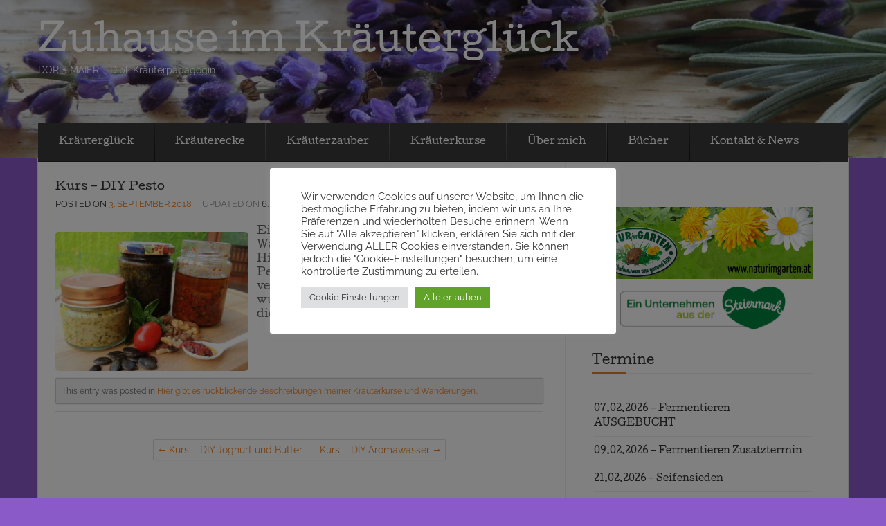

--- FILE ---
content_type: text/html; charset=UTF-8
request_url: https://www.zuhauseimkraeuterglueck.at/kurs-diy-pesto/
body_size: 13653
content:
<!DOCTYPE html>
<!--[if lt IE 7]> <html class="no-js lt-ie9 lt-ie8 lt-ie7" lang="de"> <![endif]-->
<!--[if IE 7]> <html class="no-js lt-ie9 lt-ie8" lang="de"> <![endif]-->
<!--[if IE 8]> <html class="no-js lt-ie9" lang="de"> <![endif]-->
<!--[if gt IE 8]><!--> <html class="no-js" lang="de"> <!--<![endif]-->
<head>
<meta charset="UTF-8">
<meta name="viewport" content="width=device-width, initial-scale=1">
<title>Kurs &#8211; DIY Pesto &laquo; Zuhause im Kräuterglück</title>
<link rel="profile" href="http://gmpg.org/xfn/11">
<link rel="pingback" href="https://www.zuhauseimkraeuterglueck.at/xmlrpc.php">

<meta name='robots' content='max-image-preview:large' />
<link rel='dns-prefetch' href='//secure.gravatar.com' />
<link rel='dns-prefetch' href='//stats.wp.com' />

<link rel='dns-prefetch' href='//v0.wordpress.com' />
<link rel="alternate" type="application/rss+xml" title="Zuhause im Kräuterglück &raquo; Feed" href="https://www.zuhauseimkraeuterglueck.at/feed/" />
<link rel="alternate" type="application/rss+xml" title="Zuhause im Kräuterglück &raquo; Kommentar-Feed" href="https://www.zuhauseimkraeuterglueck.at/comments/feed/" />
<link rel="alternate" type="application/rss+xml" title="Zuhause im Kräuterglück &raquo; Kurs &#8211; DIY Pesto Kommentar-Feed" href="https://www.zuhauseimkraeuterglueck.at/kurs-diy-pesto/feed/" />
<script type="text/javascript">
/* <![CDATA[ */
window._wpemojiSettings = {"baseUrl":"https:\/\/s.w.org\/images\/core\/emoji\/15.0.3\/72x72\/","ext":".png","svgUrl":"https:\/\/s.w.org\/images\/core\/emoji\/15.0.3\/svg\/","svgExt":".svg","source":{"concatemoji":"https:\/\/www.zuhauseimkraeuterglueck.at\/wp-includes\/js\/wp-emoji-release.min.js?ver=6.5.7"}};
/*! This file is auto-generated */
!function(i,n){var o,s,e;function c(e){try{var t={supportTests:e,timestamp:(new Date).valueOf()};sessionStorage.setItem(o,JSON.stringify(t))}catch(e){}}function p(e,t,n){e.clearRect(0,0,e.canvas.width,e.canvas.height),e.fillText(t,0,0);var t=new Uint32Array(e.getImageData(0,0,e.canvas.width,e.canvas.height).data),r=(e.clearRect(0,0,e.canvas.width,e.canvas.height),e.fillText(n,0,0),new Uint32Array(e.getImageData(0,0,e.canvas.width,e.canvas.height).data));return t.every(function(e,t){return e===r[t]})}function u(e,t,n){switch(t){case"flag":return n(e,"\ud83c\udff3\ufe0f\u200d\u26a7\ufe0f","\ud83c\udff3\ufe0f\u200b\u26a7\ufe0f")?!1:!n(e,"\ud83c\uddfa\ud83c\uddf3","\ud83c\uddfa\u200b\ud83c\uddf3")&&!n(e,"\ud83c\udff4\udb40\udc67\udb40\udc62\udb40\udc65\udb40\udc6e\udb40\udc67\udb40\udc7f","\ud83c\udff4\u200b\udb40\udc67\u200b\udb40\udc62\u200b\udb40\udc65\u200b\udb40\udc6e\u200b\udb40\udc67\u200b\udb40\udc7f");case"emoji":return!n(e,"\ud83d\udc26\u200d\u2b1b","\ud83d\udc26\u200b\u2b1b")}return!1}function f(e,t,n){var r="undefined"!=typeof WorkerGlobalScope&&self instanceof WorkerGlobalScope?new OffscreenCanvas(300,150):i.createElement("canvas"),a=r.getContext("2d",{willReadFrequently:!0}),o=(a.textBaseline="top",a.font="600 32px Arial",{});return e.forEach(function(e){o[e]=t(a,e,n)}),o}function t(e){var t=i.createElement("script");t.src=e,t.defer=!0,i.head.appendChild(t)}"undefined"!=typeof Promise&&(o="wpEmojiSettingsSupports",s=["flag","emoji"],n.supports={everything:!0,everythingExceptFlag:!0},e=new Promise(function(e){i.addEventListener("DOMContentLoaded",e,{once:!0})}),new Promise(function(t){var n=function(){try{var e=JSON.parse(sessionStorage.getItem(o));if("object"==typeof e&&"number"==typeof e.timestamp&&(new Date).valueOf()<e.timestamp+604800&&"object"==typeof e.supportTests)return e.supportTests}catch(e){}return null}();if(!n){if("undefined"!=typeof Worker&&"undefined"!=typeof OffscreenCanvas&&"undefined"!=typeof URL&&URL.createObjectURL&&"undefined"!=typeof Blob)try{var e="postMessage("+f.toString()+"("+[JSON.stringify(s),u.toString(),p.toString()].join(",")+"));",r=new Blob([e],{type:"text/javascript"}),a=new Worker(URL.createObjectURL(r),{name:"wpTestEmojiSupports"});return void(a.onmessage=function(e){c(n=e.data),a.terminate(),t(n)})}catch(e){}c(n=f(s,u,p))}t(n)}).then(function(e){for(var t in e)n.supports[t]=e[t],n.supports.everything=n.supports.everything&&n.supports[t],"flag"!==t&&(n.supports.everythingExceptFlag=n.supports.everythingExceptFlag&&n.supports[t]);n.supports.everythingExceptFlag=n.supports.everythingExceptFlag&&!n.supports.flag,n.DOMReady=!1,n.readyCallback=function(){n.DOMReady=!0}}).then(function(){return e}).then(function(){var e;n.supports.everything||(n.readyCallback(),(e=n.source||{}).concatemoji?t(e.concatemoji):e.wpemoji&&e.twemoji&&(t(e.twemoji),t(e.wpemoji)))}))}((window,document),window._wpemojiSettings);
/* ]]> */
</script>
<style id='wp-emoji-styles-inline-css' type='text/css'>

	img.wp-smiley, img.emoji {
		display: inline !important;
		border: none !important;
		box-shadow: none !important;
		height: 1em !important;
		width: 1em !important;
		margin: 0 0.07em !important;
		vertical-align: -0.1em !important;
		background: none !important;
		padding: 0 !important;
	}
</style>
<link rel='stylesheet' id='wp-block-library-css' href='https://www.zuhauseimkraeuterglueck.at/wp-includes/css/dist/block-library/style.min.css?ver=6.5.7' type='text/css' media='all' />
<link rel='stylesheet' id='mediaelement-css' href='https://www.zuhauseimkraeuterglueck.at/wp-includes/js/mediaelement/mediaelementplayer-legacy.min.css?ver=4.2.17' type='text/css' media='all' />
<link rel='stylesheet' id='wp-mediaelement-css' href='https://www.zuhauseimkraeuterglueck.at/wp-includes/js/mediaelement/wp-mediaelement.min.css?ver=6.5.7' type='text/css' media='all' />
<style id='jetpack-sharing-buttons-style-inline-css' type='text/css'>
.jetpack-sharing-buttons__services-list{display:flex;flex-direction:row;flex-wrap:wrap;gap:0;list-style-type:none;margin:5px;padding:0}.jetpack-sharing-buttons__services-list.has-small-icon-size{font-size:12px}.jetpack-sharing-buttons__services-list.has-normal-icon-size{font-size:16px}.jetpack-sharing-buttons__services-list.has-large-icon-size{font-size:24px}.jetpack-sharing-buttons__services-list.has-huge-icon-size{font-size:36px}@media print{.jetpack-sharing-buttons__services-list{display:none!important}}.editor-styles-wrapper .wp-block-jetpack-sharing-buttons{gap:0;padding-inline-start:0}ul.jetpack-sharing-buttons__services-list.has-background{padding:1.25em 2.375em}
</style>
<style id='classic-theme-styles-inline-css' type='text/css'>
/*! This file is auto-generated */
.wp-block-button__link{color:#fff;background-color:#32373c;border-radius:9999px;box-shadow:none;text-decoration:none;padding:calc(.667em + 2px) calc(1.333em + 2px);font-size:1.125em}.wp-block-file__button{background:#32373c;color:#fff;text-decoration:none}
</style>
<style id='global-styles-inline-css' type='text/css'>
body{--wp--preset--color--black: #000000;--wp--preset--color--cyan-bluish-gray: #abb8c3;--wp--preset--color--white: #ffffff;--wp--preset--color--pale-pink: #f78da7;--wp--preset--color--vivid-red: #cf2e2e;--wp--preset--color--luminous-vivid-orange: #ff6900;--wp--preset--color--luminous-vivid-amber: #fcb900;--wp--preset--color--light-green-cyan: #7bdcb5;--wp--preset--color--vivid-green-cyan: #00d084;--wp--preset--color--pale-cyan-blue: #8ed1fc;--wp--preset--color--vivid-cyan-blue: #0693e3;--wp--preset--color--vivid-purple: #9b51e0;--wp--preset--gradient--vivid-cyan-blue-to-vivid-purple: linear-gradient(135deg,rgba(6,147,227,1) 0%,rgb(155,81,224) 100%);--wp--preset--gradient--light-green-cyan-to-vivid-green-cyan: linear-gradient(135deg,rgb(122,220,180) 0%,rgb(0,208,130) 100%);--wp--preset--gradient--luminous-vivid-amber-to-luminous-vivid-orange: linear-gradient(135deg,rgba(252,185,0,1) 0%,rgba(255,105,0,1) 100%);--wp--preset--gradient--luminous-vivid-orange-to-vivid-red: linear-gradient(135deg,rgba(255,105,0,1) 0%,rgb(207,46,46) 100%);--wp--preset--gradient--very-light-gray-to-cyan-bluish-gray: linear-gradient(135deg,rgb(238,238,238) 0%,rgb(169,184,195) 100%);--wp--preset--gradient--cool-to-warm-spectrum: linear-gradient(135deg,rgb(74,234,220) 0%,rgb(151,120,209) 20%,rgb(207,42,186) 40%,rgb(238,44,130) 60%,rgb(251,105,98) 80%,rgb(254,248,76) 100%);--wp--preset--gradient--blush-light-purple: linear-gradient(135deg,rgb(255,206,236) 0%,rgb(152,150,240) 100%);--wp--preset--gradient--blush-bordeaux: linear-gradient(135deg,rgb(254,205,165) 0%,rgb(254,45,45) 50%,rgb(107,0,62) 100%);--wp--preset--gradient--luminous-dusk: linear-gradient(135deg,rgb(255,203,112) 0%,rgb(199,81,192) 50%,rgb(65,88,208) 100%);--wp--preset--gradient--pale-ocean: linear-gradient(135deg,rgb(255,245,203) 0%,rgb(182,227,212) 50%,rgb(51,167,181) 100%);--wp--preset--gradient--electric-grass: linear-gradient(135deg,rgb(202,248,128) 0%,rgb(113,206,126) 100%);--wp--preset--gradient--midnight: linear-gradient(135deg,rgb(2,3,129) 0%,rgb(40,116,252) 100%);--wp--preset--font-size--small: 13px;--wp--preset--font-size--medium: 20px;--wp--preset--font-size--large: 36px;--wp--preset--font-size--x-large: 42px;--wp--preset--spacing--20: 0.44rem;--wp--preset--spacing--30: 0.67rem;--wp--preset--spacing--40: 1rem;--wp--preset--spacing--50: 1.5rem;--wp--preset--spacing--60: 2.25rem;--wp--preset--spacing--70: 3.38rem;--wp--preset--spacing--80: 5.06rem;--wp--preset--shadow--natural: 6px 6px 9px rgba(0, 0, 0, 0.2);--wp--preset--shadow--deep: 12px 12px 50px rgba(0, 0, 0, 0.4);--wp--preset--shadow--sharp: 6px 6px 0px rgba(0, 0, 0, 0.2);--wp--preset--shadow--outlined: 6px 6px 0px -3px rgba(255, 255, 255, 1), 6px 6px rgba(0, 0, 0, 1);--wp--preset--shadow--crisp: 6px 6px 0px rgba(0, 0, 0, 1);}:where(.is-layout-flex){gap: 0.5em;}:where(.is-layout-grid){gap: 0.5em;}body .is-layout-flex{display: flex;}body .is-layout-flex{flex-wrap: wrap;align-items: center;}body .is-layout-flex > *{margin: 0;}body .is-layout-grid{display: grid;}body .is-layout-grid > *{margin: 0;}:where(.wp-block-columns.is-layout-flex){gap: 2em;}:where(.wp-block-columns.is-layout-grid){gap: 2em;}:where(.wp-block-post-template.is-layout-flex){gap: 1.25em;}:where(.wp-block-post-template.is-layout-grid){gap: 1.25em;}.has-black-color{color: var(--wp--preset--color--black) !important;}.has-cyan-bluish-gray-color{color: var(--wp--preset--color--cyan-bluish-gray) !important;}.has-white-color{color: var(--wp--preset--color--white) !important;}.has-pale-pink-color{color: var(--wp--preset--color--pale-pink) !important;}.has-vivid-red-color{color: var(--wp--preset--color--vivid-red) !important;}.has-luminous-vivid-orange-color{color: var(--wp--preset--color--luminous-vivid-orange) !important;}.has-luminous-vivid-amber-color{color: var(--wp--preset--color--luminous-vivid-amber) !important;}.has-light-green-cyan-color{color: var(--wp--preset--color--light-green-cyan) !important;}.has-vivid-green-cyan-color{color: var(--wp--preset--color--vivid-green-cyan) !important;}.has-pale-cyan-blue-color{color: var(--wp--preset--color--pale-cyan-blue) !important;}.has-vivid-cyan-blue-color{color: var(--wp--preset--color--vivid-cyan-blue) !important;}.has-vivid-purple-color{color: var(--wp--preset--color--vivid-purple) !important;}.has-black-background-color{background-color: var(--wp--preset--color--black) !important;}.has-cyan-bluish-gray-background-color{background-color: var(--wp--preset--color--cyan-bluish-gray) !important;}.has-white-background-color{background-color: var(--wp--preset--color--white) !important;}.has-pale-pink-background-color{background-color: var(--wp--preset--color--pale-pink) !important;}.has-vivid-red-background-color{background-color: var(--wp--preset--color--vivid-red) !important;}.has-luminous-vivid-orange-background-color{background-color: var(--wp--preset--color--luminous-vivid-orange) !important;}.has-luminous-vivid-amber-background-color{background-color: var(--wp--preset--color--luminous-vivid-amber) !important;}.has-light-green-cyan-background-color{background-color: var(--wp--preset--color--light-green-cyan) !important;}.has-vivid-green-cyan-background-color{background-color: var(--wp--preset--color--vivid-green-cyan) !important;}.has-pale-cyan-blue-background-color{background-color: var(--wp--preset--color--pale-cyan-blue) !important;}.has-vivid-cyan-blue-background-color{background-color: var(--wp--preset--color--vivid-cyan-blue) !important;}.has-vivid-purple-background-color{background-color: var(--wp--preset--color--vivid-purple) !important;}.has-black-border-color{border-color: var(--wp--preset--color--black) !important;}.has-cyan-bluish-gray-border-color{border-color: var(--wp--preset--color--cyan-bluish-gray) !important;}.has-white-border-color{border-color: var(--wp--preset--color--white) !important;}.has-pale-pink-border-color{border-color: var(--wp--preset--color--pale-pink) !important;}.has-vivid-red-border-color{border-color: var(--wp--preset--color--vivid-red) !important;}.has-luminous-vivid-orange-border-color{border-color: var(--wp--preset--color--luminous-vivid-orange) !important;}.has-luminous-vivid-amber-border-color{border-color: var(--wp--preset--color--luminous-vivid-amber) !important;}.has-light-green-cyan-border-color{border-color: var(--wp--preset--color--light-green-cyan) !important;}.has-vivid-green-cyan-border-color{border-color: var(--wp--preset--color--vivid-green-cyan) !important;}.has-pale-cyan-blue-border-color{border-color: var(--wp--preset--color--pale-cyan-blue) !important;}.has-vivid-cyan-blue-border-color{border-color: var(--wp--preset--color--vivid-cyan-blue) !important;}.has-vivid-purple-border-color{border-color: var(--wp--preset--color--vivid-purple) !important;}.has-vivid-cyan-blue-to-vivid-purple-gradient-background{background: var(--wp--preset--gradient--vivid-cyan-blue-to-vivid-purple) !important;}.has-light-green-cyan-to-vivid-green-cyan-gradient-background{background: var(--wp--preset--gradient--light-green-cyan-to-vivid-green-cyan) !important;}.has-luminous-vivid-amber-to-luminous-vivid-orange-gradient-background{background: var(--wp--preset--gradient--luminous-vivid-amber-to-luminous-vivid-orange) !important;}.has-luminous-vivid-orange-to-vivid-red-gradient-background{background: var(--wp--preset--gradient--luminous-vivid-orange-to-vivid-red) !important;}.has-very-light-gray-to-cyan-bluish-gray-gradient-background{background: var(--wp--preset--gradient--very-light-gray-to-cyan-bluish-gray) !important;}.has-cool-to-warm-spectrum-gradient-background{background: var(--wp--preset--gradient--cool-to-warm-spectrum) !important;}.has-blush-light-purple-gradient-background{background: var(--wp--preset--gradient--blush-light-purple) !important;}.has-blush-bordeaux-gradient-background{background: var(--wp--preset--gradient--blush-bordeaux) !important;}.has-luminous-dusk-gradient-background{background: var(--wp--preset--gradient--luminous-dusk) !important;}.has-pale-ocean-gradient-background{background: var(--wp--preset--gradient--pale-ocean) !important;}.has-electric-grass-gradient-background{background: var(--wp--preset--gradient--electric-grass) !important;}.has-midnight-gradient-background{background: var(--wp--preset--gradient--midnight) !important;}.has-small-font-size{font-size: var(--wp--preset--font-size--small) !important;}.has-medium-font-size{font-size: var(--wp--preset--font-size--medium) !important;}.has-large-font-size{font-size: var(--wp--preset--font-size--large) !important;}.has-x-large-font-size{font-size: var(--wp--preset--font-size--x-large) !important;}
.wp-block-navigation a:where(:not(.wp-element-button)){color: inherit;}
:where(.wp-block-post-template.is-layout-flex){gap: 1.25em;}:where(.wp-block-post-template.is-layout-grid){gap: 1.25em;}
:where(.wp-block-columns.is-layout-flex){gap: 2em;}:where(.wp-block-columns.is-layout-grid){gap: 2em;}
.wp-block-pullquote{font-size: 1.5em;line-height: 1.6;}
</style>
<link rel='stylesheet' id='cookie-law-info-css' href='https://www.zuhauseimkraeuterglueck.at/wp-content/plugins/cookie-law-info/legacy/public/css/cookie-law-info-public.css?ver=3.4.0' type='text/css' media='all' />
<link rel='stylesheet' id='cookie-law-info-gdpr-css' href='https://www.zuhauseimkraeuterglueck.at/wp-content/plugins/cookie-law-info/legacy/public/css/cookie-law-info-gdpr.css?ver=3.4.0' type='text/css' media='all' />
<link rel='stylesheet' id='eventbrite-venue-style-css' href='https://www.zuhauseimkraeuterglueck.at/wp-content/themes/eventbrite-venue/style.css?ver=6.5.7' type='text/css' media='all' />
<link rel='stylesheet' id='eventbrite-venue-cutive-css' href='//www.zuhauseimkraeuterglueck.at/wp-content/uploads/omgf/eventbrite-venue-cutive/eventbrite-venue-cutive.css?ver=1661697774' type='text/css' media='all' />
<link rel='stylesheet' id='eventbrite-venue-raleway-css' href='//www.zuhauseimkraeuterglueck.at/wp-content/uploads/omgf/eventbrite-venue-raleway/eventbrite-venue-raleway.css?ver=1661697774' type='text/css' media='all' />
<style id='jetpack_facebook_likebox-inline-css' type='text/css'>
.widget_facebook_likebox {
	overflow: hidden;
}

</style>
<link rel='stylesheet' id='sib-front-css-css' href='https://www.zuhauseimkraeuterglueck.at/wp-content/plugins/mailin/css/mailin-front.css?ver=6.5.7' type='text/css' media='all' />
<script type="text/javascript" src="https://www.zuhauseimkraeuterglueck.at/wp-includes/js/jquery/jquery.min.js?ver=3.7.1" id="jquery-core-js"></script>
<script type="text/javascript" src="https://www.zuhauseimkraeuterglueck.at/wp-includes/js/jquery/jquery-migrate.min.js?ver=3.4.1" id="jquery-migrate-js"></script>
<script type="text/javascript" id="cookie-law-info-js-extra">
/* <![CDATA[ */
var Cli_Data = {"nn_cookie_ids":[],"cookielist":[],"non_necessary_cookies":[],"ccpaEnabled":"","ccpaRegionBased":"","ccpaBarEnabled":"","strictlyEnabled":["necessary","obligatoire"],"ccpaType":"gdpr","js_blocking":"","custom_integration":"","triggerDomRefresh":"","secure_cookies":""};
var cli_cookiebar_settings = {"animate_speed_hide":"500","animate_speed_show":"500","background":"#FFF","border":"#b1a6a6c2","border_on":"","button_1_button_colour":"#61a229","button_1_button_hover":"#4e8221","button_1_link_colour":"#fff","button_1_as_button":"1","button_1_new_win":"","button_2_button_colour":"#333","button_2_button_hover":"#292929","button_2_link_colour":"#444","button_2_as_button":"","button_2_hidebar":"","button_3_button_colour":"#dedfe0","button_3_button_hover":"#b2b2b3","button_3_link_colour":"#333333","button_3_as_button":"1","button_3_new_win":"","button_4_button_colour":"#dedfe0","button_4_button_hover":"#b2b2b3","button_4_link_colour":"#333333","button_4_as_button":"1","button_7_button_colour":"#61a229","button_7_button_hover":"#4e8221","button_7_link_colour":"#fff","button_7_as_button":"1","button_7_new_win":"","font_family":"inherit","header_fix":"","notify_animate_hide":"1","notify_animate_show":"","notify_div_id":"#cookie-law-info-bar","notify_position_horizontal":"right","notify_position_vertical":"bottom","scroll_close":"","scroll_close_reload":"","accept_close_reload":"","reject_close_reload":"","showagain_tab":"","showagain_background":"#fff","showagain_border":"#000","showagain_div_id":"#cookie-law-info-again","showagain_x_position":"100px","text":"#333333","show_once_yn":"","show_once":"10000","logging_on":"","as_popup":"","popup_overlay":"1","bar_heading_text":"","cookie_bar_as":"popup","popup_showagain_position":"bottom-right","widget_position":"left"};
var log_object = {"ajax_url":"https:\/\/www.zuhauseimkraeuterglueck.at\/wp-admin\/admin-ajax.php"};
/* ]]> */
</script>
<script type="text/javascript" src="https://www.zuhauseimkraeuterglueck.at/wp-content/plugins/cookie-law-info/legacy/public/js/cookie-law-info-public.js?ver=3.4.0" id="cookie-law-info-js"></script>
<script type="text/javascript" src="https://www.zuhauseimkraeuterglueck.at/wp-content/themes/eventbrite-venue/js/libs/modernizr.min.js?ver=20140304" id="eventbrite-venue-modernizr-js"></script>
<script type="text/javascript" id="sib-front-js-js-extra">
/* <![CDATA[ */
var sibErrMsg = {"invalidMail":"Please fill out valid email address","requiredField":"Please fill out required fields","invalidDateFormat":"Please fill out valid date format","invalidSMSFormat":"Please fill out valid phone number"};
var ajax_sib_front_object = {"ajax_url":"https:\/\/www.zuhauseimkraeuterglueck.at\/wp-admin\/admin-ajax.php","ajax_nonce":"4a083d0ad8","flag_url":"https:\/\/www.zuhauseimkraeuterglueck.at\/wp-content\/plugins\/mailin\/img\/flags\/"};
/* ]]> */
</script>
<script type="text/javascript" src="https://www.zuhauseimkraeuterglueck.at/wp-content/plugins/mailin/js/mailin-front.js?ver=1769628203" id="sib-front-js-js"></script>
<link rel="https://api.w.org/" href="https://www.zuhauseimkraeuterglueck.at/wp-json/" /><link rel="alternate" type="application/json" href="https://www.zuhauseimkraeuterglueck.at/wp-json/wp/v2/posts/1721" /><link rel="EditURI" type="application/rsd+xml" title="RSD" href="https://www.zuhauseimkraeuterglueck.at/xmlrpc.php?rsd" />
<meta name="generator" content="WordPress 6.5.7" />
<link rel="canonical" href="https://www.zuhauseimkraeuterglueck.at/kurs-diy-pesto/" />
<link rel='shortlink' href='https://wp.me/p5DQdQ-rL' />
<link rel="alternate" type="application/json+oembed" href="https://www.zuhauseimkraeuterglueck.at/wp-json/oembed/1.0/embed?url=https%3A%2F%2Fwww.zuhauseimkraeuterglueck.at%2Fkurs-diy-pesto%2F" />
<link rel="alternate" type="text/xml+oembed" href="https://www.zuhauseimkraeuterglueck.at/wp-json/oembed/1.0/embed?url=https%3A%2F%2Fwww.zuhauseimkraeuterglueck.at%2Fkurs-diy-pesto%2F&#038;format=xml" />
	<script>
		var lightbox_transition = 'elastic';
		var lightbox_speed = 800;
		var lightbox_fadeOut = 300;
		var lightbox_title = false;
		var lightbox_scalePhotos = true;
		var lightbox_scrolling = false;
		var lightbox_opacity = 0.201;
		var lightbox_open = false;
		var lightbox_returnFocus = true;
		var lightbox_trapFocus = true;
		var lightbox_fastIframe = true;
		var lightbox_preloading = true;
		var lightbox_overlayClose = true;
		var lightbox_escKey = false;
		var lightbox_arrowKey = false;
		var lightbox_loop = true;
		var lightbox_closeButton = false;
		var lightbox_previous = "previous";
		var lightbox_next = "next";
		var lightbox_close = "close";
		var lightbox_html = false;
		var lightbox_photo = false;
		var lightbox_width = '';
		var lightbox_height = '';
		var lightbox_innerWidth = 'false';
		var lightbox_innerHeight = 'false';
		var lightbox_initialWidth = '300';
		var lightbox_initialHeight = '100';

		var maxwidth = jQuery(window).width();

		if (maxwidth >768) {
			maxwidth =768;
		}

		var lightbox_maxWidth = 768;
		var lightbox_maxHeight = 500;

		var lightbox_slideshow = false;
		var lightbox_slideshowSpeed = 2500;
		var lightbox_slideshowAuto = true;
		var lightbox_slideshowStart = "start slideshow";
		var lightbox_slideshowStop = "stop slideshow";
		var lightbox_fixed = true;
		var lightbox_top, lightbox_bottom, lightbox_left, lightbox_right;

				lightbox_top = false;
		lightbox_bottom = false;
		lightbox_left = false;
		lightbox_right = false;
		
		var lightbox_reposition = false;
		var lightbox_retinaImage = true;
		var lightbox_retinaUrl = false;
		var lightbox_retinaSuffix = "@2x.$1";
		jQuery(window).load(function() {
			var title;
			jQuery('a.cboxElement').click(function() {
				title = jQuery(this).find('img').attr('alt') && lightbox_title ? jQuery(this).find('img').attr('alt') : '';
				setTimeout(function() {
					jQuery('#cboxContent #cboxTitle').text(title);
				}, 1000);
			});
			jQuery('#cboxNext,#cboxPrevious').click(function() {
				setTimeout(function() {
					var src = jQuery('img.cboxPhoto').attr('src');
					jQuery('a.cboxElement').each(function() {
						if (jQuery(this).attr('href') === src) {
							title = lightbox_title ? jQuery(this).find('img').attr('alt') : '';
							jQuery('#cboxContent #cboxTitle').text(title);
						}
					});
				}, 1000);
			});
			jQuery('body').on('click', '#cboxLoadedContent img', function() {
				setTimeout(function() {
					var src = jQuery('img.cboxPhoto').attr('src');
					jQuery('a.cboxElement').each(function() {
						if (jQuery(this).attr('href') === src) {
							title = lightbox_title ? jQuery(this).find('img').attr('alt') : '';
							jQuery('#cboxContent #cboxTitle').text(title);
						}
					});
				}, 1000);
			});
		});
	</script>
		<style>img#wpstats{display:none}</style>
				<style type="text/css">
					header .logo-text h1,
			header .logo-text h5 {
				color: #ffffff;
			}
				</style>
				<style type="text/css" id="eventbrite-header-css">
		header[role=banner] {
			background: url(https://www.zuhauseimkraeuterglueck.at/wp-content/uploads/2014/12/cropped-DSCN22313.jpg) top center no-repeat;
			background-size: cover;
		}
		</style>
		<style type="text/css" id="custom-background-css">
body.custom-background { background-color: #8a5ac9; }
</style>
	
<!-- Jetpack Open Graph Tags -->
<meta property="og:type" content="article" />
<meta property="og:title" content="Kurs &#8211; DIY Pesto" />
<meta property="og:url" content="https://www.zuhauseimkraeuterglueck.at/kurs-diy-pesto/" />
<meta property="og:description" content="Ein Steirisches Basilikumpesto und ein Walnusspesto sind ein geschmackliches Highlight und wurden im Kurs zubereitet. Ein Pesto rosso aus getrockneten Tomaten wurde verkostet und für sehr gut befun…" />
<meta property="article:published_time" content="2018-09-03T19:54:27+00:00" />
<meta property="article:modified_time" content="2018-09-06T07:14:27+00:00" />
<meta property="og:site_name" content="Zuhause im Kräuterglück" />
<meta property="og:image" content="https://www.zuhauseimkraeuterglueck.at/wp-content/uploads/2018/09/Pesto-2a-1024x736.jpg" />
<meta property="og:image:secure_url" content="https://i0.wp.com/www.zuhauseimkraeuterglueck.at/wp-content/uploads/2018/09/Pesto-2a-1024x736.jpg?ssl=1" />
<meta property="og:image:width" content="279" />
<meta property="og:image:height" content="201" />
<meta property="og:image:alt" content="Pesto (2)a" />
<meta property="og:locale" content="de_DE" />
<meta name="twitter:text:title" content="Kurs &#8211; DIY Pesto" />
<meta name="twitter:image" content="https://www.zuhauseimkraeuterglueck.at/wp-content/uploads/2018/09/Pesto-2a-1024x736.jpg?w=144" />
<meta name="twitter:image:alt" content="Pesto (2)a" />
<meta name="twitter:card" content="summary" />

<!-- End Jetpack Open Graph Tags -->
</head>

<body class="post-template-default single single-post postid-1721 single-format-standard custom-background">
		<header role="banner">
		<div class="container">
			<div class="logo-row">
												<a href="https://www.zuhauseimkraeuterglueck.at/" class="logo-text">
					<h1>Zuhause im Kräuterglück</h1>
					<h5>DORIS MAIER &#8211; Dipl. Kräuterpädagogin</h5>
				</a>
			</div>
			<a href="#" class="menu-toggle">-</a>
		</div>
	</header>

	<section role="main" class="main-container">
		<div id="site-container" class="container">
			<nav class="menu"><ul id="menu-menu-1" class="menu"><li id="menu-item-155" class="menu-item menu-item-type-post_type menu-item-object-page menu-item-home menu-item-155"><a href="https://www.zuhauseimkraeuterglueck.at/">Kräuterglück</a></li>
<li id="menu-item-599" class="menu-item menu-item-type-taxonomy menu-item-object-category current-post-ancestor current-menu-parent current-post-parent menu-item-599"><a href="https://www.zuhauseimkraeuterglueck.at/category/kraeuterecke/">Kräuterecke</a></li>
<li id="menu-item-348" class="menu-item menu-item-type-taxonomy menu-item-object-category menu-item-348"><a href="https://www.zuhauseimkraeuterglueck.at/category/kraeuterzauber/">Kräuterzauber</a></li>
<li id="menu-item-123" class="menu-item menu-item-type-post_type menu-item-object-page menu-item-has-children menu-item-123"><a href="https://www.zuhauseimkraeuterglueck.at/ueber-mich/">Kräuterkurse</a>
<ul class="sub-menu">
	<li id="menu-item-389" class="menu-item menu-item-type-taxonomy menu-item-object-category menu-item-389"><a href="https://www.zuhauseimkraeuterglueck.at/category/terminseite/">Termine</a></li>
	<li id="menu-item-124" class="menu-item menu-item-type-post_type menu-item-object-page menu-item-124"><a href="https://www.zuhauseimkraeuterglueck.at/ueber-mich/schulkurse/">Schulkurse</a></li>
	<li id="menu-item-125" class="menu-item menu-item-type-post_type menu-item-object-page menu-item-125"><a href="https://www.zuhauseimkraeuterglueck.at/ueber-mich/wanderungen/">Wanderungen</a></li>
	<li id="menu-item-1874" class="menu-item menu-item-type-post_type menu-item-object-page menu-item-1874"><a href="https://www.zuhauseimkraeuterglueck.at/ueber-mich/feste-feiern/">Feste Feiern</a></li>
</ul>
</li>
<li id="menu-item-126" class="menu-item menu-item-type-post_type menu-item-object-page menu-item-has-children menu-item-126"><a href="https://www.zuhauseimkraeuterglueck.at/ueber-mich-2/">Über mich</a>
<ul class="sub-menu">
	<li id="menu-item-127" class="menu-item menu-item-type-post_type menu-item-object-page menu-item-127"><a href="https://www.zuhauseimkraeuterglueck.at/ueber-mich-2/mein-garten/">Mein Garten</a></li>
	<li id="menu-item-588" class="menu-item menu-item-type-post_type menu-item-object-page menu-item-588"><a href="https://www.zuhauseimkraeuterglueck.at/ueber-mich-2/meine-kraeuterkueche/">Die Kräuterküche</a></li>
</ul>
</li>
<li id="menu-item-3020" class="menu-item menu-item-type-post_type menu-item-object-page menu-item-has-children menu-item-3020"><a href="https://www.zuhauseimkraeuterglueck.at/buecher/">Bücher</a>
<ul class="sub-menu">
	<li id="menu-item-3030" class="menu-item menu-item-type-post_type menu-item-object-page menu-item-3030"><a href="https://www.zuhauseimkraeuterglueck.at/buecher/seifen-rezeptbuch/">Das Seifen-Rezeptbuch</a></li>
	<li id="menu-item-3042" class="menu-item menu-item-type-post_type menu-item-object-page menu-item-3042"><a href="https://www.zuhauseimkraeuterglueck.at/buecher/mein-kraeutergartenjahr/">Mein Kräutergartenjahr</a></li>
	<li id="menu-item-3050" class="menu-item menu-item-type-post_type menu-item-object-page menu-item-3050"><a href="https://www.zuhauseimkraeuterglueck.at/buecher/unsere-kraeuterfrauen/">Unsere Kräuterfrauen</a></li>
</ul>
</li>
<li id="menu-item-408" class="menu-item menu-item-type-post_type menu-item-object-page menu-item-has-children menu-item-408"><a href="https://www.zuhauseimkraeuterglueck.at/kontakt/">Kontakt &#038; News</a>
<ul class="sub-menu">
	<li id="menu-item-1631" class="menu-item menu-item-type-custom menu-item-object-custom menu-item-1631"><a title="     @font-face {     font-display: block;     font-family: Roboto;     src: url(https://assets.brevo.com/font/Roboto/Latin/normal/normal/7529907e9eaf8ebb5220c5f9850e3811.woff2) format(&quot;woff2&quot;), url(https://assets.brevo.com/font/Roboto/Latin/normal/normal/25c678feafdc175a70922a116c9be3e7.woff) format(&quot;woff&quot;)   }    @font-face {     font-display: fallback;     font-family: Roboto;     font-weight: 600;     src: url(https://assets.brevo.com/font/Roboto/Latin/medium/normal/6e9caeeafb1f3491be3e32744bc30440.woff2) format(&quot;woff2&quot;), url(https://assets.brevo.com/font/Roboto/Latin/medium/normal/71501f0d8d5aa95960f6475d5487d4c2.woff) format(&quot;woff&quot;)   }    @font-face {     font-display: fallback;     font-family: Roboto;     font-weight: 700;     src: url(https://assets.brevo.com/font/Roboto/Latin/bold/normal/3ef7cf158f310cf752d5ad08cd0e7e60.woff2) format(&quot;woff2&quot;), url(https://assets.brevo.com/font/Roboto/Latin/bold/normal/ece3a1d82f18b60bcce0211725c476aa.woff) format(&quot;woff&quot;)   }    #sib-container input:-ms-input-placeholder {     text-align: left;     font-family: &quot;Helvetica&quot;, sans-serif;     color: #c0ccda;   }    #sib-container input::placeholder {     text-align: left;     font-family: &quot;Helvetica&quot;, sans-serif;     color: #c0ccda;   }    #sib-container textarea::placeholder {     text-align: left;     font-family: &quot;Helvetica&quot;, sans-serif;     color: #c0ccda;   }                                                                                      Ihre Anmeldung konnte nicht gespeichert werden. Bitte versuchen Sie es erneut.                                                                                                                     Ihre Anmeldung war erfolgreich. Bald erhalten Sie den ersten Newsletter.                                                                                                                                          Newsletter Anmeldung                                                                    Melden Sie sich zu meinem Newsletter an. Intressantes und Spannendes aus dem Kräuterglück wartet auf Sie.                                                                                                  Geben Sie Ihre E-Mail-Adresse ein, um sich anzumelden                                                                                                                                    Geben Sie bitte Ihre E-Mail-Adresse für die Anmeldung an, z. B. abc@xyz.com.                                                                                                                                                                              Ich möchte Ihren Newsletter erhalten und akzeptiere die Datenschutzerklärung.                                                                                               Sie können den Newsletter jederzeit über den Link in unserem Newsletter abbestellen.                                                                                                                                                                                                                                                                                                    Wir verwenden Brevo als unsere Marketing-Plattform. Wenn Sie das Formular ausfüllen und absenden, bestätigen Sie, dass die von Ihnen angegebenen Informationen an Brevo zur Bearbeitung gemäß den Nutzungsbedingungen übertragen werden                                                                                                                     function handleCaptchaResponse() {                     var event = new Event(&#039;captchaChange&#039;);                     document.getElementById(&#039;sib-captcha&#039;).dispatchEvent(event);                   }                                                                                                               Formular durch reCAPTCHA gesichert                                                                                                                                               ANMELDEN                                                                           window.REQUIRED_CODE_ERROR_MESSAGE = &#039;Wählen Sie bitte einen Ländervorwahl aus.&#039;;   window.LOCALE = &#039;de&#039;;   window.EMAIL_INVALID_MESSAGE = window.SMS_INVALID_MESSAGE = &quot;Die eingegebenen Informationen sind nicht gültig. Bitte überprüfen Sie das Feldformat und versuchen Sie es erneut.&quot;;    window.REQUIRED_ERROR_MESSAGE = &quot;Dieses Feld darf nicht leer sein. &quot;;    window.GENERIC_INVALID_MESSAGE = &quot;Die eingegebenen Informationen sind nicht gültig. Bitte überprüfen Sie das Feldformat und versuchen Sie es erneut.&quot;;       window.translation = {     common: {       selectedList: &#039;{quantity} Liste ausgewählt&#039;,       selectedLists: &#039;{quantity} Listen ausgewählt&#039;     }   };    var AUTOHIDE = Boolean(0);       " target="_blank" rel="noopener" href="https://bd69ee11.sibforms.com/serve/[base64]">Newsletter</a></li>
	<li id="menu-item-3080" class="menu-item menu-item-type-post_type menu-item-object-page menu-item-3080"><a href="https://www.zuhauseimkraeuterglueck.at/kontakt/impressum/">Impressum</a></li>
</ul>
</li>
</ul></nav>		<div class="row">
			<div class="span8">
				<div class="left-col">
	<div class="event-item post-1721 post type-post status-publish format-standard hentry category-kraeuterecke" id="post-1721">

	<div class="event-text">
		<h3><a href="https://www.zuhauseimkraeuterglueck.at/kurs-diy-pesto/" rel="bookmark">Kurs &#8211; DIY Pesto</a></h3>		<p class="date">
			<span class="orange upper">
								<span class="posted-date">Posted on <a href="https://www.zuhauseimkraeuterglueck.at/kurs-diy-pesto/" title="21:54" rel="bookmark"><time class="entry-date published" datetime="2018-09-03T21:54:27+02:00">3. September 2018</time></a></span> <span class="updated-date">Updated on <a href="https://www.zuhauseimkraeuterglueck.at/kurs-diy-pesto/" title="21:54" rel="bookmark"><time class="updated" datetime="2018-09-06T09:14:27+02:00">6. September 2018</time></a></span>			</span>
		</p>
		<h4><a href="https://www.zuhauseimkraeuterglueck.at/wp-content/uploads/2018/09/Pesto-2a.jpg"><img fetchpriority="high" decoding="async" class="alignleft  wp-image-1728" src="https://www.zuhauseimkraeuterglueck.at/wp-content/uploads/2018/09/Pesto-2a-1024x736.jpg" alt="Pesto (2)a" width="279" height="201" srcset="https://www.zuhauseimkraeuterglueck.at/wp-content/uploads/2018/09/Pesto-2a-1024x736.jpg 1024w, https://www.zuhauseimkraeuterglueck.at/wp-content/uploads/2018/09/Pesto-2a-300x216.jpg 300w, https://www.zuhauseimkraeuterglueck.at/wp-content/uploads/2018/09/Pesto-2a-768x552.jpg 768w" sizes="(max-width: 279px) 100vw, 279px" /></a>Ein Steirisches Basilikumpesto und ein Walnusspesto sind ein geschmackliches Highlight und wurden im Kurs zubereitet. Ein Pesto rosso aus getrockneten Tomaten wurde verkostet und für sehr gut befunden. Im Kurs wurden ruck-zuck mehrere Pestos gemixt und die Laune auf Vielfalt geweckt.</h4>
	</div>

	<p class="post-meta">This entry was posted in <a href="https://www.zuhauseimkraeuterglueck.at/category/kraeuterecke/" rel="category tag">Hier gibt es rückblickende Beschreibungen meiner Kräuterkurse und Wanderungen.</a>.</p>
</div> <!-- end post -->
			<div class="pagination pagination-centered">
				<ul>
					<li class="nav-previous"><a href="https://www.zuhauseimkraeuterglueck.at/kurs-diy-joghurt-und-butter/" rel="prev"> Kurs &#8211; DIY Joghurt und Butter</a></li>					<li class="nav-next"><a href="https://www.zuhauseimkraeuterglueck.at/kurs-diy-aromawasser/" rel="next">Kurs &#8211; DIY Aromawasser </a></li>				</ul>
			</div>
			<div class="well">    <div id="comments" class="comments-area">

    
    
    
    
</div><!-- #comments -->
</div>
							</div>
			</div>
			

<aside class="span4" role="complementary">
	<div class="sidebar">
		
		<div id="media_image-5" class="widget widget_media_image"><a href="https://www.naturimgarten-steiermark.at/" target="_blank" rel="noopener"><img width="979" height="319" src="https://www.zuhauseimkraeuterglueck.at/wp-content/uploads/2018/06/Natur-im-Garten_3.jpg" class="image wp-image-1602 alignleft attachment-1024x362 size-1024x362" alt="" style="max-width: 100%; height: auto;" decoding="async" loading="lazy" srcset="https://www.zuhauseimkraeuterglueck.at/wp-content/uploads/2018/06/Natur-im-Garten_3.jpg 979w, https://www.zuhauseimkraeuterglueck.at/wp-content/uploads/2018/06/Natur-im-Garten_3-300x98.jpg 300w, https://www.zuhauseimkraeuterglueck.at/wp-content/uploads/2018/06/Natur-im-Garten_3-768x250.jpg 768w" sizes="(max-width: 979px) 100vw, 979px" /></a></div><div id="block-16" class="widget widget_block widget_media_image">
<figure class="wp-block-image size-large"><a href="https://www.steiermark.com/de/LP/Gruenes-Herz" target="_blank" rel=" noreferrer noopener"><img loading="lazy" decoding="async" width="1024" height="272" src="https://www.zuhauseimkraeuterglueck.at/wp-content/uploads/2025/01/Steiermark-Herz-mit-Rand-1024x272.jpg" alt="" class="wp-image-3157" srcset="https://www.zuhauseimkraeuterglueck.at/wp-content/uploads/2025/01/Steiermark-Herz-mit-Rand-1024x272.jpg 1024w, https://www.zuhauseimkraeuterglueck.at/wp-content/uploads/2025/01/Steiermark-Herz-mit-Rand-300x80.jpg 300w, https://www.zuhauseimkraeuterglueck.at/wp-content/uploads/2025/01/Steiermark-Herz-mit-Rand-768x204.jpg 768w, https://www.zuhauseimkraeuterglueck.at/wp-content/uploads/2025/01/Steiermark-Herz-mit-Rand.jpg 1078w" sizes="(max-width: 1024px) 100vw, 1024px" /></a></figure>
</div><div id="block-9" class="widget widget_block">
<h2 class="wp-block-heading">Termine</h2>
</div><div id="block-11" class="widget widget_block"><div class="wp-widget-group__inner-blocks"><ul class="wp-block-latest-posts__list wp-block-latest-posts"><li><a class="wp-block-latest-posts__post-title" href="https://www.zuhauseimkraeuterglueck.at/11-11-2025-fermentieren-zusatztermin/">07.02.2026 &#8211; Fermentieren AUSGEBUCHT</a></li>
<li><a class="wp-block-latest-posts__post-title" href="https://www.zuhauseimkraeuterglueck.at/09-02-2026-fermentieren-zusatztermin/">09.02.2026 &#8211; Fermentieren Zusatztermin</a></li>
<li><a class="wp-block-latest-posts__post-title" href="https://www.zuhauseimkraeuterglueck.at/kurs-seifensieden/">21.02.2026 &#8211; Seifensieden</a></li>
<li><a class="wp-block-latest-posts__post-title" href="https://www.zuhauseimkraeuterglueck.at/2026-kefir-und-kombucha/">16.03.2026 &#8211; Kefir und Kombucha</a></li>
<li><a class="wp-block-latest-posts__post-title" href="https://www.zuhauseimkraeuterglueck.at/13-04-2019-vhs-gaensebluemchentag/">30.03.2026 &#8211; VHS Gänseblümchentag</a></li>
</ul></div></div><div id="block-14" class="widget widget_block">
<h2 class="wp-block-heading">Beiträge</h2>
</div><div id="block-8" class="widget widget_block widget_recent_entries"><ul class="wp-block-latest-posts__list wp-block-latest-posts"><li><a class="wp-block-latest-posts__post-title" href="https://www.zuhauseimkraeuterglueck.at/adventkranzwanderung/">Adventkranzwanderung</a></li>
<li><a class="wp-block-latest-posts__post-title" href="https://www.zuhauseimkraeuterglueck.at/seifenkurs-in-der-schule/">Seifenkurs in der Schule</a></li>
<li><a class="wp-block-latest-posts__post-title" href="https://www.zuhauseimkraeuterglueck.at/sommerkraeuteressig-aus-dem-biosphaerenpark/">Sommerkräuteressig aus dem Biosphärenpark</a></li>
<li><a class="wp-block-latest-posts__post-title" href="https://www.zuhauseimkraeuterglueck.at/ferienspass-wildkraeuterjause/">Ferienspass Wildkräuterjause</a></li>
<li><a class="wp-block-latest-posts__post-title" href="https://www.zuhauseimkraeuterglueck.at/ferienspass-ringelblumensalbe-ruehren/">Ferienspass Ringelblumensalbe rühren</a></li>
</ul></div><div id="block-15" class="widget widget_block widget_media_image">
<figure class="wp-block-image size-full"><a href="https://biosphaerenpark.vulkanland.at/"><img loading="lazy" decoding="async" width="756" height="278" src="https://www.zuhauseimkraeuterglueck.at/wp-content/uploads/2024/10/BSP-Botschafterin.jpg" alt="" class="wp-image-3060" srcset="https://www.zuhauseimkraeuterglueck.at/wp-content/uploads/2024/10/BSP-Botschafterin.jpg 756w, https://www.zuhauseimkraeuterglueck.at/wp-content/uploads/2024/10/BSP-Botschafterin-300x110.jpg 300w" sizes="(max-width: 756px) 100vw, 756px" /></a></figure>
</div><div id="facebook-likebox-2" class="widget widget_facebook_likebox">		<div id="fb-root"></div>
		<div class="fb-page" data-href="https://www.facebook.com/DORIS-MAIER-Zuhause-im-Kräuterglück-1516209805295276/" data-width="340"  data-height="130" data-hide-cover="false" data-show-facepile="false" data-tabs="false" data-hide-cta="false" data-small-header="false">
		<div class="fb-xfbml-parse-ignore"><blockquote cite="https://www.facebook.com/DORIS-MAIER-Zuhause-im-Kräuterglück-1516209805295276/"><a href="https://www.facebook.com/DORIS-MAIER-Zuhause-im-Kräuterglück-1516209805295276/"></a></blockquote></div>
		</div>
		</div>	</div>
</aside>
		</div>
	</div>
</section>
<footer class="site-footer row" role="contentinfo">
	<div class="container">
				<p>
			<a class="wordpress-link" href="http://wordpress.org/" rel="generator">Proudly powered by WordPress</a>
			Theme: Eventbrite Venue by <a href="http://voceplatforms.com/" rel="designer" class="designer-link">Voce Platforms</a>.		</p>
	</div>
</footer>
<!--googleoff: all--><div id="cookie-law-info-bar" data-nosnippet="true"><span><div class="cli-bar-container cli-style-v2"><div class="cli-bar-message">Wir verwenden Cookies auf unserer Website, um Ihnen die bestmögliche Erfahrung zu bieten, indem wir uns an Ihre Präferenzen und wiederholten Besuche erinnern. Wenn Sie auf "Alle akzeptieren" klicken, erklären Sie sich mit der Verwendung ALLER Cookies einverstanden. Sie können jedoch die "Cookie-Einstellungen" besuchen, um eine kontrollierte Zustimmung zu erteilen.</div><div class="cli-bar-btn_container"><a role='button' class="medium cli-plugin-button cli-plugin-main-button cli_settings_button" style="margin:0px 5px 0px 0px">Cookie Einstellungen</a><a id="wt-cli-accept-all-btn" role='button' data-cli_action="accept_all" class="wt-cli-element medium cli-plugin-button wt-cli-accept-all-btn cookie_action_close_header cli_action_button">Alle erlauben</a></div></div></span></div><div id="cookie-law-info-again" data-nosnippet="true"><span id="cookie_hdr_showagain">Manage consent</span></div><div class="cli-modal" data-nosnippet="true" id="cliSettingsPopup" tabindex="-1" role="dialog" aria-labelledby="cliSettingsPopup" aria-hidden="true">
  <div class="cli-modal-dialog" role="document">
	<div class="cli-modal-content cli-bar-popup">
		  <button type="button" class="cli-modal-close" id="cliModalClose">
			<svg class="" viewBox="0 0 24 24"><path d="M19 6.41l-1.41-1.41-5.59 5.59-5.59-5.59-1.41 1.41 5.59 5.59-5.59 5.59 1.41 1.41 5.59-5.59 5.59 5.59 1.41-1.41-5.59-5.59z"></path><path d="M0 0h24v24h-24z" fill="none"></path></svg>
			<span class="wt-cli-sr-only">Schließen</span>
		  </button>
		  <div class="cli-modal-body">
			<div class="cli-container-fluid cli-tab-container">
	<div class="cli-row">
		<div class="cli-col-12 cli-align-items-stretch cli-px-0">
			<div class="cli-privacy-overview">
				<h4>Privacy Overview</h4>				<div class="cli-privacy-content">
					<div class="cli-privacy-content-text">This website uses cookies to improve your experience while you navigate through the website. Out of these, the cookies that are categorized as necessary are stored on your browser as they are essential for the working of basic functionalities of the website. We also use third-party cookies that help us analyze and understand how you use this website. These cookies will be stored in your browser only with your consent. You also have the option to opt-out of these cookies. But opting out of some of these cookies may affect your browsing experience.</div>
				</div>
				<a class="cli-privacy-readmore" aria-label="Mehr anzeigen" role="button" data-readmore-text="Mehr anzeigen" data-readless-text="Weniger anzeigen"></a>			</div>
		</div>
		<div class="cli-col-12 cli-align-items-stretch cli-px-0 cli-tab-section-container">
												<div class="cli-tab-section">
						<div class="cli-tab-header">
							<a role="button" tabindex="0" class="cli-nav-link cli-settings-mobile" data-target="necessary" data-toggle="cli-toggle-tab">
								Necessary							</a>
															<div class="wt-cli-necessary-checkbox">
									<input type="checkbox" class="cli-user-preference-checkbox"  id="wt-cli-checkbox-necessary" data-id="checkbox-necessary" checked="checked"  />
									<label class="form-check-label" for="wt-cli-checkbox-necessary">Necessary</label>
								</div>
								<span class="cli-necessary-caption">immer aktiv</span>
													</div>
						<div class="cli-tab-content">
							<div class="cli-tab-pane cli-fade" data-id="necessary">
								<div class="wt-cli-cookie-description">
									Necessary cookies are absolutely essential for the website to function properly. These cookies ensure basic functionalities and security features of the website, anonymously.
<table class="cookielawinfo-row-cat-table cookielawinfo-winter"><thead><tr><th class="cookielawinfo-column-1">Cookie</th><th class="cookielawinfo-column-3">Dauer</th><th class="cookielawinfo-column-4">Beschreibung</th></tr></thead><tbody><tr class="cookielawinfo-row"><td class="cookielawinfo-column-1">cookielawinfo-checkbox-analytics</td><td class="cookielawinfo-column-3">11 months</td><td class="cookielawinfo-column-4">This cookie is set by GDPR Cookie Consent plugin. The cookie is used to store the user consent for the cookies in the category "Analytics".</td></tr><tr class="cookielawinfo-row"><td class="cookielawinfo-column-1">cookielawinfo-checkbox-functional</td><td class="cookielawinfo-column-3">11 months</td><td class="cookielawinfo-column-4">The cookie is set by GDPR cookie consent to record the user consent for the cookies in the category "Functional".</td></tr><tr class="cookielawinfo-row"><td class="cookielawinfo-column-1">cookielawinfo-checkbox-necessary</td><td class="cookielawinfo-column-3">11 months</td><td class="cookielawinfo-column-4">This cookie is set by GDPR Cookie Consent plugin. The cookies is used to store the user consent for the cookies in the category "Necessary".</td></tr><tr class="cookielawinfo-row"><td class="cookielawinfo-column-1">cookielawinfo-checkbox-others</td><td class="cookielawinfo-column-3">11 months</td><td class="cookielawinfo-column-4">This cookie is set by GDPR Cookie Consent plugin. The cookie is used to store the user consent for the cookies in the category "Other.</td></tr><tr class="cookielawinfo-row"><td class="cookielawinfo-column-1">cookielawinfo-checkbox-performance</td><td class="cookielawinfo-column-3">11 months</td><td class="cookielawinfo-column-4">This cookie is set by GDPR Cookie Consent plugin. The cookie is used to store the user consent for the cookies in the category "Performance".</td></tr><tr class="cookielawinfo-row"><td class="cookielawinfo-column-1">viewed_cookie_policy</td><td class="cookielawinfo-column-3">11 months</td><td class="cookielawinfo-column-4">The cookie is set by the GDPR Cookie Consent plugin and is used to store whether or not user has consented to the use of cookies. It does not store any personal data.</td></tr></tbody></table>								</div>
							</div>
						</div>
					</div>
																	<div class="cli-tab-section">
						<div class="cli-tab-header">
							<a role="button" tabindex="0" class="cli-nav-link cli-settings-mobile" data-target="functional" data-toggle="cli-toggle-tab">
								Functional							</a>
															<div class="cli-switch">
									<input type="checkbox" id="wt-cli-checkbox-functional" class="cli-user-preference-checkbox"  data-id="checkbox-functional" />
									<label for="wt-cli-checkbox-functional" class="cli-slider" data-cli-enable="Aktiviert" data-cli-disable="Deaktiviert"><span class="wt-cli-sr-only">Functional</span></label>
								</div>
													</div>
						<div class="cli-tab-content">
							<div class="cli-tab-pane cli-fade" data-id="functional">
								<div class="wt-cli-cookie-description">
									Functional cookies help to perform certain functionalities like sharing the content of the website on social media platforms, collect feedbacks, and other third-party features.
								</div>
							</div>
						</div>
					</div>
																	<div class="cli-tab-section">
						<div class="cli-tab-header">
							<a role="button" tabindex="0" class="cli-nav-link cli-settings-mobile" data-target="performance" data-toggle="cli-toggle-tab">
								Performance							</a>
															<div class="cli-switch">
									<input type="checkbox" id="wt-cli-checkbox-performance" class="cli-user-preference-checkbox"  data-id="checkbox-performance" />
									<label for="wt-cli-checkbox-performance" class="cli-slider" data-cli-enable="Aktiviert" data-cli-disable="Deaktiviert"><span class="wt-cli-sr-only">Performance</span></label>
								</div>
													</div>
						<div class="cli-tab-content">
							<div class="cli-tab-pane cli-fade" data-id="performance">
								<div class="wt-cli-cookie-description">
									Performance cookies are used to understand and analyze the key performance indexes of the website which helps in delivering a better user experience for the visitors.
								</div>
							</div>
						</div>
					</div>
																	<div class="cli-tab-section">
						<div class="cli-tab-header">
							<a role="button" tabindex="0" class="cli-nav-link cli-settings-mobile" data-target="analytics" data-toggle="cli-toggle-tab">
								Analytics							</a>
															<div class="cli-switch">
									<input type="checkbox" id="wt-cli-checkbox-analytics" class="cli-user-preference-checkbox"  data-id="checkbox-analytics" />
									<label for="wt-cli-checkbox-analytics" class="cli-slider" data-cli-enable="Aktiviert" data-cli-disable="Deaktiviert"><span class="wt-cli-sr-only">Analytics</span></label>
								</div>
													</div>
						<div class="cli-tab-content">
							<div class="cli-tab-pane cli-fade" data-id="analytics">
								<div class="wt-cli-cookie-description">
									Analytical cookies are used to understand how visitors interact with the website. These cookies help provide information on metrics the number of visitors, bounce rate, traffic source, etc.
								</div>
							</div>
						</div>
					</div>
																	<div class="cli-tab-section">
						<div class="cli-tab-header">
							<a role="button" tabindex="0" class="cli-nav-link cli-settings-mobile" data-target="advertisement" data-toggle="cli-toggle-tab">
								Advertisement							</a>
															<div class="cli-switch">
									<input type="checkbox" id="wt-cli-checkbox-advertisement" class="cli-user-preference-checkbox"  data-id="checkbox-advertisement" />
									<label for="wt-cli-checkbox-advertisement" class="cli-slider" data-cli-enable="Aktiviert" data-cli-disable="Deaktiviert"><span class="wt-cli-sr-only">Advertisement</span></label>
								</div>
													</div>
						<div class="cli-tab-content">
							<div class="cli-tab-pane cli-fade" data-id="advertisement">
								<div class="wt-cli-cookie-description">
									Advertisement cookies are used to provide visitors with relevant ads and marketing campaigns. These cookies track visitors across websites and collect information to provide customized ads.
								</div>
							</div>
						</div>
					</div>
																	<div class="cli-tab-section">
						<div class="cli-tab-header">
							<a role="button" tabindex="0" class="cli-nav-link cli-settings-mobile" data-target="others" data-toggle="cli-toggle-tab">
								Others							</a>
															<div class="cli-switch">
									<input type="checkbox" id="wt-cli-checkbox-others" class="cli-user-preference-checkbox"  data-id="checkbox-others" />
									<label for="wt-cli-checkbox-others" class="cli-slider" data-cli-enable="Aktiviert" data-cli-disable="Deaktiviert"><span class="wt-cli-sr-only">Others</span></label>
								</div>
													</div>
						<div class="cli-tab-content">
							<div class="cli-tab-pane cli-fade" data-id="others">
								<div class="wt-cli-cookie-description">
									Other uncategorized cookies are those that are being analyzed and have not been classified into a category as yet.
								</div>
							</div>
						</div>
					</div>
										</div>
	</div>
</div>
		  </div>
		  <div class="cli-modal-footer">
			<div class="wt-cli-element cli-container-fluid cli-tab-container">
				<div class="cli-row">
					<div class="cli-col-12 cli-align-items-stretch cli-px-0">
						<div class="cli-tab-footer wt-cli-privacy-overview-actions">
						
															<a id="wt-cli-privacy-save-btn" role="button" tabindex="0" data-cli-action="accept" class="wt-cli-privacy-btn cli_setting_save_button wt-cli-privacy-accept-btn cli-btn">SPEICHERN &amp; AKZEPTIEREN</a>
													</div>
						
					</div>
				</div>
			</div>
		</div>
	</div>
  </div>
</div>
<div class="cli-modal-backdrop cli-fade cli-settings-overlay"></div>
<div class="cli-modal-backdrop cli-fade cli-popupbar-overlay"></div>
<!--googleon: all--><link rel='stylesheet' id='style-name-css' href='https://www.zuhauseimkraeuterglueck.at/wp-content/plugins/lightbox/css/frontend/colorbox-1.css?ver=6.5.7' type='text/css' media='all' />
<link rel='stylesheet' id='cookie-law-info-table-css' href='https://www.zuhauseimkraeuterglueck.at/wp-content/plugins/cookie-law-info/legacy/public/css/cookie-law-info-table.css?ver=3.4.0' type='text/css' media='all' />
<script type="text/javascript" src="https://www.zuhauseimkraeuterglueck.at/wp-content/themes/eventbrite-venue/js/script.js?ver=20130915" id="eventbrite-venue-main-js"></script>
<script type="text/javascript" src="https://www.zuhauseimkraeuterglueck.at/wp-content/themes/eventbrite-venue/js/bootstrap/bootstrap-carousel.js?ver=20130915" id="eventbrite-venue-carousel-js"></script>
<script type="text/javascript" src="https://www.zuhauseimkraeuterglueck.at/wp-content/themes/eventbrite-venue/js/bootstrap/bootstrap-collapse.js?ver=20130915" id="eventbrite-venue-collapse-js"></script>
<script type="text/javascript" src="https://www.zuhauseimkraeuterglueck.at/wp-content/themes/eventbrite-venue/js/bootstrap/bootstrap-tooltip.js?ver=20130915" id="eventbrite-venue-tooltip-js"></script>
<script type="text/javascript" src="https://www.zuhauseimkraeuterglueck.at/wp-content/themes/eventbrite-venue/js/bootstrap/bootstrap-popover.js?ver=20130915" id="eventbrite-venue-popover-js"></script>
<script type="text/javascript" id="jetpack-facebook-embed-js-extra">
/* <![CDATA[ */
var jpfbembed = {"appid":"249643311490","locale":"de_DE"};
/* ]]> */
</script>
<script type="text/javascript" src="https://www.zuhauseimkraeuterglueck.at/wp-content/plugins/jetpack/_inc/build/facebook-embed.min.js?ver=14.0" id="jetpack-facebook-embed-js"></script>
<script type="text/javascript" src="https://stats.wp.com/e-202605.js" id="jetpack-stats-js" data-wp-strategy="defer"></script>
<script type="text/javascript" id="jetpack-stats-js-after">
/* <![CDATA[ */
_stq = window._stq || [];
_stq.push([ "view", JSON.parse("{\"v\":\"ext\",\"blog\":\"83377218\",\"post\":\"1721\",\"tz\":\"1\",\"srv\":\"www.zuhauseimkraeuterglueck.at\",\"j\":\"1:14.0\"}") ]);
_stq.push([ "clickTrackerInit", "83377218", "1721" ]);
/* ]]> */
</script>
<script type="text/javascript" src="https://www.zuhauseimkraeuterglueck.at/wp-content/plugins/lightbox/js/frontend/custom.js?ver=6.5.7" id="custom-js-1-js"></script>
<script type="text/javascript" src="https://www.zuhauseimkraeuterglueck.at/wp-content/plugins/lightbox/js/frontend/jquery.colorbox.js?ver=6.5.7" id="colorbox-js-js"></script>
</body>
</html>
